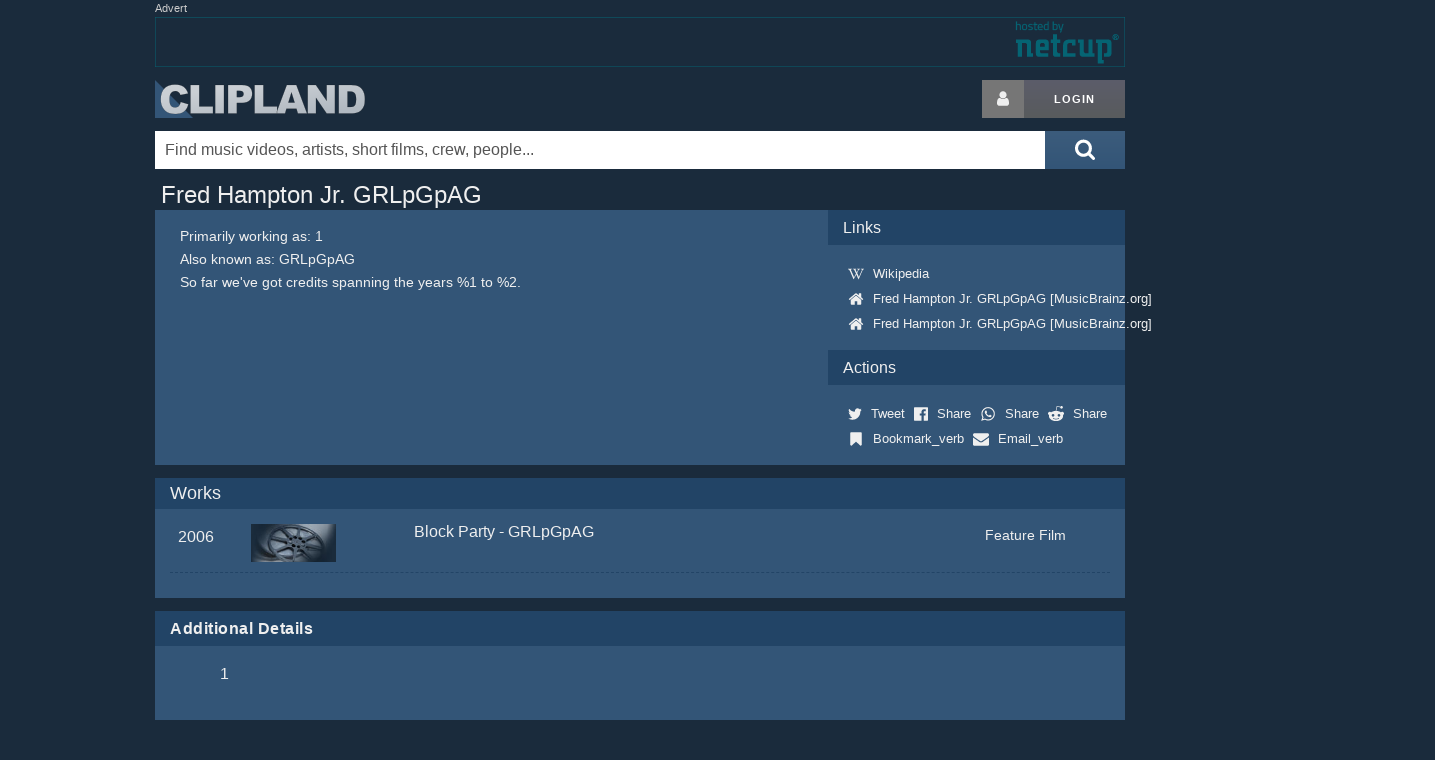

--- FILE ---
content_type: text/html; charset=utf-8
request_url: https://www.clipland.com/Name/0101989/
body_size: 8812
content:
<!DOCTYPE html>
<html lang="iso-lang" itemscope itemtype="http://schema.org/WebPage">
<head prefix="og: https://ogp.me/ns# fb: https://ogp.me/ns/fb# article: https://ogp.me/ns/article# video: https://ogp.me/ns/video#">
	<!--
	  ___ _    ___ ___ _      _   _  _ ___ 
	 / __| |  |_ _| _ \ |    /_\ | \| |   \
	| (__| |__ | ||  _/ |__ / _ \| .` | |) |
	 \___|____|___|_| |____/_/ \_\_|\_|___/

	-->
	<meta charset="utf-8">
	<title>Fred Hampton Jr. GRLpGpAG on Clipland</title>
	<meta name="author" content="Clipland">
	<meta name="generator" content="hand-rolled code on LAMP">
	<meta name="viewport" content="width=device-width, initial-scale=1.0">
	<meta name="robots" content="index, noarchive">
	<meta name="dc.language" content="iso-lang">
	<meta name="description" content="Fred Hampton Jr. GRLpGpAG, Fred Hampton Jr. GRLpGpAG Clipland entry">
	<meta name="keywords" content="Fred Hampton Jr. GRLpGpAG, works, work credits, bio, biography, videography, person">

	<link rel="canonical" href="https://www.clipland.com/Name/0101989/">
	
	<!-- hello fb, twitter & co. -->
	<meta property="fb:app_id" content="1160333324097309">
	<meta property="fb:profile_id" content="91377069846">
	<meta property="og:site_name" content="CLIPLAND">
	<meta property="og:url" content="https://www.clipland.com/Name/0101989/">
	<meta property="og:locale" content="en_US">
	<meta property="og:locale:alternate" content="de_DE">
	<meta property="og:title" content="Fred Hampton Jr. GRLpGpAG on Clipland">
	<meta property="og:description" content="Fred Hampton Jr. GRLpGpAG, Fred Hampton Jr. GRLpGpAG Clipland entry">
	<meta property="og:type" content="article">

	<meta name="twitter:site" content="@clipland">
	<meta name="twitter:site:id" content="103005942">
	<meta name="twitter:creator" content="@clipland">
	<meta name="twitter:title" content="Fred Hampton Jr. GRLpGpAG on Clipland">
	<meta name="twitter:description" content="Fred Hampton Jr. GRLpGpAG, Fred Hampton Jr. GRLpGpAG Clipland entry">
	<meta name="twitter:card" content="summary">
	<meta name="twitter:domain" content="clipland.com">

	<meta itemprop="name" content="Fred Hampton Jr. GRLpGpAG on Clipland">
	<meta itemprop="description" content="Fred Hampton Jr. GRLpGpAG, Fred Hampton Jr. GRLpGpAG Clipland entry">

	<!-- css -->
	<link rel="stylesheet" href="/res/clipland.min.css?v=260116" type="text/css">

	<!-- icons & eyecandy -->
	<link rel="apple-touch-icon" sizes="180x180" href="/apple-touch-icon.png">
	<link rel="icon" type="image/png" sizes="32x32" href="/favicon-32x32.png">
	<link rel="icon" type="image/png" sizes="16x16" href="/favicon-16x16.png">
	<link rel="manifest" href="/manifest.json">
	<meta name="theme-color" content="#1a2b3c">

	<!-- js -->
	<script src="https://ajax.googleapis.com/ajax/libs/jquery/3.5.1/jquery.min.js"></script> 
	<script>window.jQuery || document.write('<script src="/res/jquery.min.js">\x3C/script>')</script>
	<script src="/res/clipland.min.js?v=220316"></script>



<!-- G lytics -->
<script async src="https://www.googletagmanager.com/gtag/js?id=G-Y4R2XWKJ75"></script>
<script>
  window.dataLayer = window.dataLayer || [];
  function gtag(){dataLayer.push(arguments);}
  gtag('js', new Date());

  gtag('config', 'G-Y4R2XWKJ75');
  gtag('config', 'UA-170819-1');
</script>

		<script>(function(){
		/*
		Copyright The Closure Library Authors.
		SPDX-License-Identifier: Apache-2.0
		*/
'use strict';var g=function(a){var b=0;return function(){return b<a.length?{done:!1,value:a[b++]}:{done:!0}}},l=this||self,m=/^[\w+/_-]+[=]{0,2}$/,p=null,q=function(){},r=function(a){var b=typeof a;if("object"==b)if(a){if(a instanceof Array)return"array";if(a instanceof Object)return b;var c=Object.prototype.toString.call(a);if("[object Window]"==c)return"object";if("[object Array]"==c||"number"==typeof a.length&&"undefined"!=typeof a.splice&&"undefined"!=typeof a.propertyIsEnumerable&&!a.propertyIsEnumerable("splice"))return"array";
if("[object Function]"==c||"undefined"!=typeof a.call&&"undefined"!=typeof a.propertyIsEnumerable&&!a.propertyIsEnumerable("call"))return"function"}else return"null";else if("function"==b&&"undefined"==typeof a.call)return"object";return b},u=function(a,b){function c(){}c.prototype=b.prototype;a.prototype=new c;a.prototype.constructor=a};var v=function(a,b){Object.defineProperty(l,a,{configurable:!1,get:function(){return b},set:q})};var y=function(a,b){this.b=a===w&&b||"";this.a=x},x={},w={};var aa=function(a,b){a.src=b instanceof y&&b.constructor===y&&b.a===x?b.b:"type_error:TrustedResourceUrl";if(null===p)b:{b=l.document;if((b=b.querySelector&&b.querySelector("script[nonce]"))&&(b=b.nonce||b.getAttribute("nonce"))&&m.test(b)){p=b;break b}p=""}b=p;b&&a.setAttribute("nonce",b)};var z=function(){return Math.floor(2147483648*Math.random()).toString(36)+Math.abs(Math.floor(2147483648*Math.random())^+new Date).toString(36)};var A=function(a,b){b=String(b);"application/xhtml+xml"===a.contentType&&(b=b.toLowerCase());return a.createElement(b)},B=function(a){this.a=a||l.document||document};B.prototype.appendChild=function(a,b){a.appendChild(b)};var C=function(a,b,c,d,e,f){try{var k=a.a,h=A(a.a,"SCRIPT");h.async=!0;aa(h,b);k.head.appendChild(h);h.addEventListener("load",function(){e();d&&k.head.removeChild(h)});h.addEventListener("error",function(){0<c?C(a,b,c-1,d,e,f):(d&&k.head.removeChild(h),f())})}catch(n){f()}};var ba=l.atob("aHR0cHM6Ly93d3cuZ3N0YXRpYy5jb20vaW1hZ2VzL2ljb25zL21hdGVyaWFsL3N5c3RlbS8xeC93YXJuaW5nX2FtYmVyXzI0ZHAucG5n"),ca=l.atob("WW91IGFyZSBzZWVpbmcgdGhpcyBtZXNzYWdlIGJlY2F1c2UgYWQgb3Igc2NyaXB0IGJsb2NraW5nIHNvZnR3YXJlIGlzIGludGVyZmVyaW5nIHdpdGggdGhpcyBwYWdlLg=="),da=l.atob("RGlzYWJsZSBhbnkgYWQgb3Igc2NyaXB0IGJsb2NraW5nIHNvZnR3YXJlLCB0aGVuIHJlbG9hZCB0aGlzIHBhZ2Uu"),ea=function(a,b,c){this.b=a;this.f=new B(this.b);this.a=null;this.c=[];this.g=!1;this.i=b;this.h=c},F=function(a){if(a.b.body&&!a.g){var b=
function(){D(a);l.setTimeout(function(){return E(a,3)},50)};C(a.f,a.i,2,!0,function(){l[a.h]||b()},b);a.g=!0}},D=function(a){for(var b=G(1,5),c=0;c<b;c++){var d=H(a);a.b.body.appendChild(d);a.c.push(d)}b=H(a);b.style.bottom="0";b.style.left="0";b.style.position="fixed";b.style.width=G(100,110).toString()+"%";b.style.zIndex=G(2147483544,2147483644).toString();b.style["background-color"]=I(249,259,242,252,219,229);b.style["box-shadow"]="0 0 12px #888";b.style.color=I(0,10,0,10,0,10);b.style.display=
"flex";b.style["justify-content"]="center";b.style["font-family"]="Roboto, Arial";c=H(a);c.style.width=G(80,85).toString()+"%";c.style.maxWidth=G(750,775).toString()+"px";c.style.margin="24px";c.style.display="flex";c.style["align-items"]="flex-start";c.style["justify-content"]="center";d=A(a.f.a,"IMG");d.className=z();d.src=ba;d.style.height="24px";d.style.width="24px";d.style["padding-right"]="16px";var e=H(a),f=H(a);f.style["font-weight"]="bold";f.textContent=ca;var k=H(a);k.textContent=da;J(a,
e,f);J(a,e,k);J(a,c,d);J(a,c,e);J(a,b,c);a.a=b;a.b.body.appendChild(a.a);b=G(1,5);for(c=0;c<b;c++)d=H(a),a.b.body.appendChild(d),a.c.push(d)},J=function(a,b,c){for(var d=G(1,5),e=0;e<d;e++){var f=H(a);b.appendChild(f)}b.appendChild(c);c=G(1,5);for(d=0;d<c;d++)e=H(a),b.appendChild(e)},G=function(a,b){return Math.floor(a+Math.random()*(b-a))},I=function(a,b,c,d,e,f){return"rgb("+G(Math.max(a,0),Math.min(b,255)).toString()+","+G(Math.max(c,0),Math.min(d,255)).toString()+","+G(Math.max(e,0),Math.min(f,
255)).toString()+")"},H=function(a){a=A(a.f.a,"DIV");a.className=z();return a},E=function(a,b){0>=b||null!=a.a&&0!=a.a.offsetHeight&&0!=a.a.offsetWidth||(fa(a),D(a),l.setTimeout(function(){return E(a,b-1)},50))},fa=function(a){var b=a.c;var c="undefined"!=typeof Symbol&&Symbol.iterator&&b[Symbol.iterator];b=c?c.call(b):{next:g(b)};for(c=b.next();!c.done;c=b.next())(c=c.value)&&c.parentNode&&c.parentNode.removeChild(c);a.c=[];(b=a.a)&&b.parentNode&&b.parentNode.removeChild(b);a.a=null};var ia=function(a,b,c,d,e){var f=ha(c),k=function(n){n.appendChild(f);l.setTimeout(function(){f?(0!==f.offsetHeight&&0!==f.offsetWidth?b():a(),f.parentNode&&f.parentNode.removeChild(f)):a()},d)},h=function(n){document.body?k(document.body):0<n?l.setTimeout(function(){h(n-1)},e):b()};h(3)},ha=function(a){var b=document.createElement("div");b.className=a;b.style.width="1px";b.style.height="1px";b.style.position="absolute";b.style.left="-10000px";b.style.top="-10000px";b.style.zIndex="-10000";return b};var K={},L=null;var M=function(){},N="function"==typeof Uint8Array,O=function(a,b){a.b=null;b||(b=[]);a.j=void 0;a.f=-1;a.a=b;a:{if(b=a.a.length){--b;var c=a.a[b];if(!(null===c||"object"!=typeof c||Array.isArray(c)||N&&c instanceof Uint8Array)){a.g=b-a.f;a.c=c;break a}}a.g=Number.MAX_VALUE}a.i={}},P=[],Q=function(a,b){if(b<a.g){b+=a.f;var c=a.a[b];return c===P?a.a[b]=[]:c}if(a.c)return c=a.c[b],c===P?a.c[b]=[]:c},R=function(a,b,c){a.b||(a.b={});if(!a.b[c]){var d=Q(a,c);d&&(a.b[c]=new b(d))}return a.b[c]};
M.prototype.h=N?function(){var a=Uint8Array.prototype.toJSON;Uint8Array.prototype.toJSON=function(){var b;void 0===b&&(b=0);if(!L){L={};for(var c="ABCDEFGHIJKLMNOPQRSTUVWXYZabcdefghijklmnopqrstuvwxyz0123456789".split(""),d=["+/=","+/","-_=","-_.","-_"],e=0;5>e;e++){var f=c.concat(d[e].split(""));K[e]=f;for(var k=0;k<f.length;k++){var h=f[k];void 0===L[h]&&(L[h]=k)}}}b=K[b];c=[];for(d=0;d<this.length;d+=3){var n=this[d],t=(e=d+1<this.length)?this[d+1]:0;h=(f=d+2<this.length)?this[d+2]:0;k=n>>2;n=(n&
3)<<4|t>>4;t=(t&15)<<2|h>>6;h&=63;f||(h=64,e||(t=64));c.push(b[k],b[n],b[t]||"",b[h]||"")}return c.join("")};try{return JSON.stringify(this.a&&this.a,S)}finally{Uint8Array.prototype.toJSON=a}}:function(){return JSON.stringify(this.a&&this.a,S)};var S=function(a,b){return"number"!==typeof b||!isNaN(b)&&Infinity!==b&&-Infinity!==b?b:String(b)};M.prototype.toString=function(){return this.a.toString()};var T=function(a){O(this,a)};u(T,M);var U=function(a){O(this,a)};u(U,M);var ja=function(a,b){this.c=new B(a);var c=R(b,T,5);c=new y(w,Q(c,4)||"");this.b=new ea(a,c,Q(b,4));this.a=b},ka=function(a,b,c,d){b=new T(b?JSON.parse(b):null);b=new y(w,Q(b,4)||"");C(a.c,b,3,!1,c,function(){ia(function(){F(a.b);d(!1)},function(){d(!0)},Q(a.a,2),Q(a.a,3),Q(a.a,1))})};var la=function(a,b){V(a,"internal_api_load_with_sb",function(c,d,e){ka(b,c,d,e)});V(a,"internal_api_sb",function(){F(b.b)})},V=function(a,b,c){a=l.btoa(a+b);v(a,c)},W=function(a,b,c){for(var d=[],e=2;e<arguments.length;++e)d[e-2]=arguments[e];e=l.btoa(a+b);e=l[e];if("function"==r(e))e.apply(null,d);else throw Error("API not exported.");};var X=function(a){O(this,a)};u(X,M);var Y=function(a){this.h=window;this.a=a;this.b=Q(this.a,1);this.f=R(this.a,T,2);this.g=R(this.a,U,3);this.c=!1};Y.prototype.start=function(){ma();var a=new ja(this.h.document,this.g);la(this.b,a);na(this)};
var ma=function(){var a=function(){if(!l.frames.googlefcPresent)if(document.body){var b=document.createElement("iframe");b.style.display="none";b.style.width="0px";b.style.height="0px";b.style.border="none";b.style.zIndex="-1000";b.style.left="-1000px";b.style.top="-1000px";b.name="googlefcPresent";document.body.appendChild(b)}else l.setTimeout(a,5)};a()},na=function(a){var b=Date.now();W(a.b,"internal_api_load_with_sb",a.f.h(),function(){var c;var d=a.b,e=l[l.btoa(d+"loader_js")];if(e){e=l.atob(e);
e=parseInt(e,10);d=l.btoa(d+"loader_js").split(".");var f=l;d[0]in f||"undefined"==typeof f.execScript||f.execScript("var "+d[0]);for(;d.length&&(c=d.shift());)d.length?f[c]&&f[c]!==Object.prototype[c]?f=f[c]:f=f[c]={}:f[c]=null;c=Math.abs(b-e);c=1728E5>c?0:c}else c=-1;0!=c&&(W(a.b,"internal_api_sb"),Z(a,Q(a.a,6)))},function(c){Z(a,c?Q(a.a,4):Q(a.a,5))})},Z=function(a,b){a.c||(a.c=!0,a=new l.XMLHttpRequest,a.open("GET",b,!0),a.send())};(function(a,b){l[a]=function(c){for(var d=[],e=0;e<arguments.length;++e)d[e-0]=arguments[e];l[a]=q;b.apply(null,d)}})("__d3lUW8vwsKlB__",function(a){"function"==typeof window.atob&&(a=window.atob(a),a=new X(a?JSON.parse(a):null),(new Y(a)).start())});}).call(this);
window.__d3lUW8vwsKlB__("[base64]");
		</script>

		<!-- page-level ads -->
		<script async src="https://pagead2.googlesyndication.com/pagead/js/adsbygoogle.js" crossorigin="anonymous"></script>
		<script>
		  (adsbygoogle = window.adsbygoogle || []).push({
		    google_ad_client: "ca-pub-4546814396910124",
		    enable_page_level_ads: true
		  });
		</script>




</head>
<body>
	<svg style="position: absolute; width: 0; height: 0; overflow: hidden;" version="1.1" xmlns="http://www.w3.org/2000/svg" xmlns:xlink="http://www.w3.org/1999/xlink">
	<defs>
	<symbol id="icon-search" viewBox="0 0 26 28"><title>search</title><path d="M18 13c0-3.859-3.141-7-7-7s-7 3.141-7 7 3.141 7 7 7 7-3.141 7-7zM26 26c0 1.094-0.906 2-2 2-0.531 0-1.047-0.219-1.406-0.594l-5.359-5.344c-1.828 1.266-4.016 1.937-6.234 1.937-6.078 0-11-4.922-11-11s4.922-11 11-11 11 4.922 11 11c0 2.219-0.672 4.406-1.937 6.234l5.359 5.359c0.359 0.359 0.578 0.875 0.578 1.406z"></path></symbol>
	<symbol id="icon-user" viewBox="0 0 20 28"><title>user</title><path d="M20 21.859c0 2.281-1.5 4.141-3.328 4.141h-13.344c-1.828 0-3.328-1.859-3.328-4.141 0-4.109 1.016-8.859 5.109-8.859 1.266 1.234 2.984 2 4.891 2s3.625-0.766 4.891-2c4.094 0 5.109 4.75 5.109 8.859zM16 8c0 3.313-2.688 6-6 6s-6-2.688-6-6 2.688-6 6-6 6 2.688 6 6z"></path></symbol>
	</defs>
	</svg>

	<div class="container">
		<div class="row">
			<div id="top-ad">
				<em>Advert</em>
				<script async src="https://pagead2.googlesyndication.com/pagead/js/adsbygoogle.js"></script>
				<!-- Clipland new responsive -->
				<ins class="adsbygoogle"
				     style="display:block"
				     data-ad-client="ca-pub-4546814396910124"
				     data-ad-slot="2749610019"
				     data-ad-format="auto"></ins>
				<script>
				(adsbygoogle = window.adsbygoogle || []).push({});
				</script>
			</div>
			<div id="ad-fallb">
				<em>Advert</em>
				<div></div>
			</div>
		</div>
				<div class="row" id="header">
			<h1><a href="/" title="Clipland: watch music videos, short films and tv commercials, with cast & crew credits">Clipland</a></h1>

			<div class="u-pull-right login">
				<a href="/login" rel="nofollow" class="button button-icon button-grey-icon" aria-label="Login button"><svg class="icon icon-user"><use xlink:href="#icon-user"></use></svg></a><!--
				--><a href="/login" rel="nofollow" class="button button-grey" title="Login or register">Login</a>
			</div>

			<div id="left-sky" class="sky">
			</div>
			<div id="right-sky" class="sky">
					<script async src="https://pagead2.googlesyndication.com/pagead/js/adsbygoogle.js"></script>
					<!-- Clipland new large sky -->
					<ins class="adsbygoogle"
					     style="display:inline-block;width:300px;height:600px"
					     data-ad-client="ca-pub-4546814396910124"
					     data-ad-slot="1911649997"
					     data-ad-format="auto"></ins>
					<script>
					(adsbygoogle = window.adsbygoogle || []).push({});
					</script>
			</div>
		</div>
		<form method="get" action="/Search" title="Search" class="button-inside">
			<button class="button-blue" aria-label="Submit search">
				<svg class="icon icon-2x icon-search"><use xlink:href="#icon-search"></use></svg>
			</button>
			<div><input type="text" id="Search" name="What" size="30" value="" autocomplete="off" placeholder="Find music videos, artists, short films, crew, people..." aria-label="Enter your search terms here"></div>
			<div id="suggest" class="row"></div>
		</form>
	</div>

	<div class="container">

	<div class="row">
		<h1 itemprop="name">Fred Hampton Jr. GRLpGpAG</h1>
	</div>
	<div class="row blue">
		<div class="eight columns blue pad15 smallFont">
			<div class="name right">
			</div>
			<div class="name">
				Primarily working as: 1<br>Also known as: GRLpGpAG<br>So far we've got credits spanning the years %1 to %2.
			</div>
			<div class="clear"></div>
		</div>



		<div class="four columns">
			<h4 class="blueDark">Links</h4>
			<div class="pad15">
					<a href="https://en.wikipedia.org/wiki/1" class="NonDecoLight" rel="nofollow"><svg class="icon icon-wikipedia" style="padding: 0 5px;"><use xlink:href="#icon-wikipedia"></use></svg> <span class="tinyFont">Wikipedia</span></a>
					<a href="http://musicbrainz.org/artist/1.html" class="NonDecoLight" rel="nofollow"><svg class="icon icon-home" style="padding: 0 5px;"><use xlink:href="#icon-home"></use></svg> <span class="tinyFont">Fred Hampton Jr. GRLpGpAG [MusicBrainz.org]</span></a>
					<a href="http://musicbrainz.org/artist/1.html" class="NonDecoLight" rel="nofollow"><svg class="icon icon-home" style="padding: 0 5px;"><use xlink:href="#icon-home"></use></svg> <span class="tinyFont">Fred Hampton Jr. GRLpGpAG [MusicBrainz.org]</span></a>
			</div>

			<h4 class="blueDark">Actions</h4>
			<div class="pad15">
				<a href="https://twitter.com/share?ref_src=twsrc%5Etfw" class="twitter-share-button NonDecoLight" data-dnt="true" data-show-count="false" rel="nofollow" title="Share via %1"><svg class="icon icon-twitter" style="padding: 0 5px;"><use xlink:href="#icon-twitter"></use></svg> <span class="tinyFont">Tweet</span></a>
				<a href="https://www.facebook.com/sharer/sharer.php?u=%2FName%2F0101989%2F" class="NonDecoLight" rel="nofollow" title="Share via %1"><svg class="icon icon-facebook" style="padding: 0 5px;"><use xlink:href="#icon-facebook"></use></svg> <span class="tinyFont">Share</span></a>
				<a href="https://api.whatsapp.com/send?text=Fred%20Hampton%20Jr.%20GRLpGpAG%20on%20Clipland%20%2FName%2F0101989%2F" class="NonDecoLight" rel="nofollow" title="Share via %1"><svg class="icon icon-whatsapp" style="padding: 0 5px;"><use xlink:href="#icon-whatsapp"></use></svg> <span class="tinyFont">Share</span></a>
				<a href="//www.reddit.com/submit?url=%2FName%2F0101989%2F" class="NonDecoLight" rel="nofollow" title="Share via %1"><svg class="icon icon-reddit" style="padding: 0 5px;"><use xlink:href="#icon-reddit"></use></svg> <span class="tinyFont">Share</span></a>
				<a href="http://www.addthis.com/bookmark.php" onclick="window.open('http://www.addthis.com/bookmark.php?pub=&url=%2FName%2F0101989%2F&title=', 'addthis', 'scrollbars=yes,menubar=no,width=620,height=520,resizable=yes,toolbar=no,location=no,status=no'); return false;" rel="nofollow" title="Bookmark with your bookmarking service" target="_blank" class="NonDecoLight"><svg class="icon icon-bookmark" style="padding: 0 5px;"><use xlink:href="#icon-bookmark"></use></svg> <span class="tinyFont">Bookmark_verb</span></a>
				<a href="mailto:?subject==&amp;body=%20on%20Clipland%20%2FName%2F0101989%2F" class="NonDecoLight" rel="nofollow" title="Share by E-Mail"><svg class="icon icon-email" style="padding: 0 5px;"><use xlink:href="#icon-email"></use></svg> <span class="tinyFont">Email_verb</span></a>
			</div>
		</div>

	</div>



	<h2 class="blueDark">Works</h2>
	<div class="blue pad15">
			<a href="/Summary/600001789/" class="row work" title="Feature Film, released on 2006-03-00">
				<div class="one column right">2006
				</div>
				<div class="two columns">
					<div class="thumb"></div>
				</div>
				<div class="seven columns title">
					Block Party - GRLpGpAG
					<div class="smallFont darkerFont" style="margin-top: 6px;"></div>
				</div>
				<div class="two columns smallFont">Feature Film</div>
			</a>
	</div>

	<h4 class="blueDark bold">Additional Details</h4>
	<div class="row blue">
		<div class="blue pad15">
		<!--	<b class="smallFont">Biography</b> -->

			<div style="margin-left: 50px; margin-bottom: 15px;" itemprop="description">
				1
			</div>



		</div>
	</div>

	<div class="row blue pad15" style="text-align: center;">
		<a href="/Name/0101989/edit" class="button button-onblue">Edit</a>
	</div>

	<script>
		clipland_name();
	</script>


	</div>


	<div class="container">
		<div class="row blueDark footer">
			<div class="offset-by-two three columns">
				<a href="/corporate/" rel="nofollow" class="NonDecoLight">About</a>
				<br><a href="/terms" rel="nofollow" class="NonDecoLight">Terms of Service</a>
				<br><a href="/terms#privacy-policy" rel="nofollow" class="NonDecoLight">Privacy Policy</a> | <a href="javascript:void(0);" onclick="googlefc.callbackQueue.push(googlefc.showRevocationMessage);return false;">Revise Choice</a>
				<br><a href="/impressum" rel="nofollow" class="NonDecoLight">Impressum</a>
			</div>
			<div class="three columns">
				<a href="/contribute" rel="nofollow" class="NonDecoLight">Submit credits</a>
				<br><a href="/content-owners" rel="nofollow" class="NonDecoLight">Content owners</a>
				<br><a href="#" rel="nofollow" id="email-us" class="NonDecoLight">Contact us</a>
			</div>
			<div class="three columns">
				Follow on &nbsp;
				<a href="https://plus.google.com/115968735394347430776?rel=author" rel="noopener publisher" class="share-button" title="Follow Clipland on %1"><svg class="icon icon-google-plus"><use xlink:href="#icon-google-plus"></use></svg></a>
				<a href="https://vimeo.com/channels/musicvideocollection" rel="noopener nofollow" class="share-button" title="Follow Clipland on %1"><svg class="icon icon-vimeo"><use xlink:href="#icon-vimeo"></use></svg></a>
				<a href="https://www.facebook.com/pages/Clipland/91377069846" rel="noopener nofollow" class="share-button" title="Follow Clipland on %1"><svg class="icon icon-facebook"><use xlink:href="#icon-facebook"></use></svg></a>
				<a href="https://twitter.com/clipland" rel="noopener nofollow" class="share-button" title="Follow Clipland on %1"><svg class="icon icon-twitter"><use xlink:href="#icon-twitter"></use></svg></a>
				<br><a href="/UserCenter/RSS_Feeds" rel="nofollow" title="RSS Feed" class="NonDecoLight"><svg class="icon icon-rss" style="padding: 0 5px 0 0;"><use xlink:href="#icon-rss"></use></svg> RSS</a>
			</div>
		</div>

		<div class="row copyright">
			Copyright &copy; 1998-2026 Clipland GmbH. All rights reserved. | Clipland.com - 1st in music videos online!
		</div>

			<div id="feedback" class="feedback">
		<form method="post" accept-charset="UTF-8">
			<input type="hidden" name="context_url" value="/Name/0101989/">
			<input type="hidden" name="context_url_referer" value="">

			Tell us what you like, or dislike:
			<textarea name="feedback" maxlength="5000" autocomplete="off" style="height: 25%; width: 90%;"></textarea> 

			<p>
			(Optional) Leave your email to let us contact you to follow up on your feedback. Your email address will be kept private.<br>
			<input type="text" name="email" value="" placeholder="username@example.com" style="width: 90%;">
			</p>

			<p>
			<input type="button" id="feedback_button_submit" value="Send Feedback">
			<input type="button" id="feedback_button_cancel" value="Cancel" style="float: right; margin-right: 5%;">
			</p>
		</form>
		<div id="feedback_thanks" style="display: none; text-align: center;">Thank you!</div>
	</div>
	<div id="feedback_button" class="feedback">Leave feedback! &nbsp;<a href="#dismiss" id="feedback_button_dismiss" style="float: right;">X</a></div>

	<script>
		show_feedback();
	</script>

	</div>

</body>
</html>



--- FILE ---
content_type: text/html; charset=utf-8
request_url: https://www.google.com/recaptcha/api2/aframe
body_size: 264
content:
<!DOCTYPE HTML><html><head><meta http-equiv="content-type" content="text/html; charset=UTF-8"></head><body><script nonce="dymrodc0Xcqcw9CBL_nTvg">/** Anti-fraud and anti-abuse applications only. See google.com/recaptcha */ try{var clients={'sodar':'https://pagead2.googlesyndication.com/pagead/sodar?'};window.addEventListener("message",function(a){try{if(a.source===window.parent){var b=JSON.parse(a.data);var c=clients[b['id']];if(c){var d=document.createElement('img');d.src=c+b['params']+'&rc='+(localStorage.getItem("rc::a")?sessionStorage.getItem("rc::b"):"");window.document.body.appendChild(d);sessionStorage.setItem("rc::e",parseInt(sessionStorage.getItem("rc::e")||0)+1);localStorage.setItem("rc::h",'1769350066233');}}}catch(b){}});window.parent.postMessage("_grecaptcha_ready", "*");}catch(b){}</script></body></html>

--- FILE ---
content_type: application/javascript; charset=utf-8
request_url: https://fundingchoicesmessages.google.com/f/AGSKWxW9m42DOaNLG36XbKzp5k6fKbxfBZtg4KU0PsBpPrD9Rze2fKjwpOtB_nd7ntQyI-QZDxpiwO8VKpP1Q3yAPoB5doeSqY3QrWXNIzxSrHu-VgFdsrYnmFYrWTQ1dYWIeNHswUzynxnC3UFrAbmxap-sMHXxU1j-LYIZrnCFo8ar0pFHnvN0bYZSZQ4=/_/doubleclicktag./overture_/adsense3./showadcode2./ads/imbox-
body_size: -1289
content:
window['da3bbb73-9824-4bc1-aa2f-fa5748f74c4f'] = true;

--- FILE ---
content_type: application/javascript; charset=utf-8
request_url: https://fundingchoicesmessages.google.com/f/AGSKWxW5W-iHLlFNipymfi-IzJxCp2wPRJnqqYX6i4v267tPk5PQ5c-23y0VpCjDJiCIUHPlZyoLWn92cNrW0Uut8bjZ4neLs_eVR4vZsF2J5p6KK9MFwapVIDgwwYOunbxsAmI5UWgg?fccs=W251bGwsbnVsbCxudWxsLG51bGwsbnVsbCxudWxsLFsxNzY5MzUwMDY1LDQ3MzAwMDAwMF0sbnVsbCxudWxsLG51bGwsW251bGwsWzddXSwiaHR0cHM6Ly93d3cuY2xpcGxhbmQuY29tL05hbWUvMDEwMTk4OS8iLG51bGwsW1s4LCJrNjFQQmptazZPMCJdLFs5LCJlbi1VUyJdLFsxOSwiMiJdLFsxNywiWzBdIl0sWzI0LCIiXSxbMjksImZhbHNlIl1dXQ
body_size: -230
content:
if (typeof __googlefc.fcKernelManager.run === 'function') {"use strict";this.default_ContributorServingResponseClientJs=this.default_ContributorServingResponseClientJs||{};(function(_){var window=this;
try{
var QH=function(a){this.A=_.t(a)};_.u(QH,_.J);var RH=_.ed(QH);var SH=function(a,b,c){this.B=a;this.params=b;this.j=c;this.l=_.F(this.params,4);this.o=new _.dh(this.B.document,_.O(this.params,3),new _.Qg(_.Qk(this.j)))};SH.prototype.run=function(){if(_.P(this.params,10)){var a=this.o;var b=_.eh(a);b=_.Od(b,4);_.ih(a,b)}a=_.Rk(this.j)?_.be(_.Rk(this.j)):new _.de;_.ee(a,9);_.F(a,4)!==1&&_.G(a,4,this.l===2||this.l===3?1:2);_.Fg(this.params,5)&&(b=_.O(this.params,5),_.hg(a,6,b));return a};var TH=function(){};TH.prototype.run=function(a,b){var c,d;return _.v(function(e){c=RH(b);d=(new SH(a,c,_.A(c,_.Pk,2))).run();return e.return({ia:_.L(d)})})};_.Tk(8,new TH);
}catch(e){_._DumpException(e)}
}).call(this,this.default_ContributorServingResponseClientJs);
// Google Inc.

//# sourceURL=/_/mss/boq-content-ads-contributor/_/js/k=boq-content-ads-contributor.ContributorServingResponseClientJs.en_US.k61PBjmk6O0.es5.O/d=1/exm=kernel_loader,loader_js_executable/ed=1/rs=AJlcJMztj-kAdg6DB63MlSG3pP52LjSptg/m=web_iab_tcf_v2_signal_executable
__googlefc.fcKernelManager.run('\x5b\x5b\x5b8,\x22\x5bnull,\x5b\x5bnull,null,null,\\\x22https:\/\/fundingchoicesmessages.google.com\/f\/AGSKWxXWenp3IlGC7p6-nMbqK1vyeR1SVu_eEv-F8AIFUlIRoxOo6fYkU-hxfd7G1bQ0B0rkOh1iuT_rf-FpCwwvjvLb9Uk70RBjq57-8P3xCL5TQhqFc4qdXhCBpgusoen3dO6C0MhL\\\x22\x5d,null,null,\x5bnull,null,null,\\\x22https:\/\/fundingchoicesmessages.google.com\/el\/AGSKWxWr5wfUuGmRSGKgp7OfryeGhAFGk9pw30NqiIpXZ6ZVFQy5e5BkynRaMCcOSFSq06ytva8nFPd-IdG2GgOtIEGo9V-oLULBtOdnAOtxBiutQmjbmTXnQQRFU21O-8dzJh-NjnSY\\\x22\x5d,null,\x5bnull,\x5b7\x5d\x5d\x5d,\\\x22clipland.com\\\x22,1,\\\x22en\\\x22,null,null,null,null,1\x5d\x22\x5d\x5d,\x5bnull,null,null,\x22https:\/\/fundingchoicesmessages.google.com\/f\/AGSKWxWIna3jRHMtPwsj-M1Wj9MsxPK9Ruy-qUmezQqR3dD4k-Bl05Ce4IQbk-vp39vuRxFiIrVpAcrMfZpYjoP9DYwQrIi_uyOM2dgyq7jRgyYL7W3-hpWCC2FHn2cAfUW8aW8n_RIm\x22\x5d\x5d');}